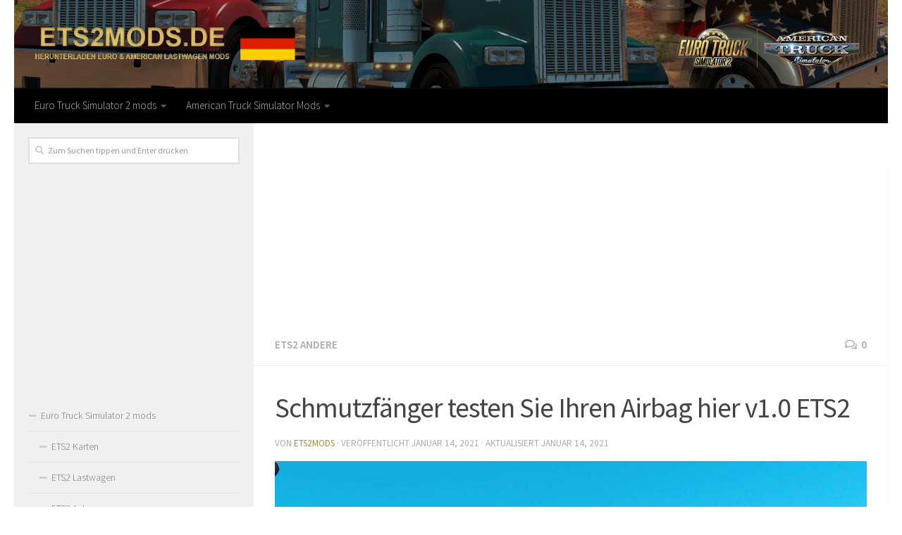

--- FILE ---
content_type: text/html; charset=UTF-8
request_url: https://ets2mods.de/schmutzfaenger-testen-sie-ihren-airbag-hier-v1-0-ets2/
body_size: 15296
content:
<!DOCTYPE html>
<html class="no-js" lang="de-DE">
<head>
  <meta charset="UTF-8">
  <meta name="viewport" content="width=device-width, initial-scale=1.0">
  <link rel="profile" href="https://gmpg.org/xfn/11">
  <link rel="pingback" href="https://ets2mods.de/xmlrpc.php">

  <meta name='robots' content='index, follow, max-image-preview:large, max-snippet:-1, max-video-preview:-1' />
<script>document.documentElement.className = document.documentElement.className.replace("no-js","js");</script>

	<!-- This site is optimized with the Yoast SEO plugin v19.3 - https://yoast.com/wordpress/plugins/seo/ -->
	<title>Schmutzfänger testen Sie Ihren Airbag hier v1.0 ETS2 - ETS2 / ATS Mod</title><link rel="preload" data-rocket-preload as="style" href="https://fonts.googleapis.com/css?family=Source%20Sans%20Pro%3A400%2C300italic%2C300%2C400italic%2C600&#038;subset=latin%2Clatin-ext&#038;display=swap" /><link rel="stylesheet" href="https://fonts.googleapis.com/css?family=Source%20Sans%20Pro%3A400%2C300italic%2C300%2C400italic%2C600&#038;subset=latin%2Clatin-ext&#038;display=swap" media="print" onload="this.media='all'" /><noscript><link rel="stylesheet" href="https://fonts.googleapis.com/css?family=Source%20Sans%20Pro%3A400%2C300italic%2C300%2C400italic%2C600&#038;subset=latin%2Clatin-ext&#038;display=swap" /></noscript>
	<link rel="canonical" href="https://ets2mods.de/schmutzfaenger-testen-sie-ihren-airbag-hier-v1-0-ets2/" />
	<meta property="og:locale" content="de_DE" />
	<meta property="og:type" content="article" />
	<meta property="og:title" content="Schmutzfänger testen Sie Ihren Airbag hier v1.0 ETS2 - ETS2 / ATS Mod" />
	<meta property="og:description" content="&#046;&#046;&#046;" />
	<meta property="og:url" content="https://ets2mods.de/schmutzfaenger-testen-sie-ihren-airbag-hier-v1-0-ets2/" />
	<meta property="og:site_name" content="ETS 2 Mods | Euro Truck Simulator 2 mods" />
	<meta property="article:published_time" content="2021-01-14T11:42:00+00:00" />
	<meta property="article:modified_time" content="2021-01-14T08:52:49+00:00" />
	<meta property="og:image" content="https://ets2mods.de/wp-content/uploads/2021/01/schmutzfaenger-testen-sie-ihren-airbag-hier-v1-0-ets2.jpg" />
	<meta property="og:image:width" content="847" />
	<meta property="og:image:height" content="651" />
	<meta property="og:image:type" content="image/jpeg" />
	<meta name="author" content="ets2mods" />
	<meta name="twitter:card" content="summary_large_image" />
	<meta name="twitter:label1" content="Verfasst von" />
	<meta name="twitter:data1" content="ets2mods" />
	<script type="application/ld+json" class="yoast-schema-graph">{"@context":"https://schema.org","@graph":[{"@type":"WebSite","@id":"https://ets2mods.de/#website","url":"https://ets2mods.de/","name":"ETS 2 Mods | Euro Truck Simulator 2 mods","description":"","potentialAction":[{"@type":"SearchAction","target":{"@type":"EntryPoint","urlTemplate":"https://ets2mods.de/?s={search_term_string}"},"query-input":"required name=search_term_string"}],"inLanguage":"de-DE"},{"@type":"ImageObject","inLanguage":"de-DE","@id":"https://ets2mods.de/schmutzfaenger-testen-sie-ihren-airbag-hier-v1-0-ets2/#primaryimage","url":"https://ets2mods.de/wp-content/uploads/2021/01/schmutzfaenger-testen-sie-ihren-airbag-hier-v1-0-ets2.jpg","contentUrl":"https://ets2mods.de/wp-content/uploads/2021/01/schmutzfaenger-testen-sie-ihren-airbag-hier-v1-0-ets2.jpg","width":847,"height":651},{"@type":"WebPage","@id":"https://ets2mods.de/schmutzfaenger-testen-sie-ihren-airbag-hier-v1-0-ets2/","url":"https://ets2mods.de/schmutzfaenger-testen-sie-ihren-airbag-hier-v1-0-ets2/","name":"Schmutzfänger testen Sie Ihren Airbag hier v1.0 ETS2 - ETS2 / ATS Mod","isPartOf":{"@id":"https://ets2mods.de/#website"},"primaryImageOfPage":{"@id":"https://ets2mods.de/schmutzfaenger-testen-sie-ihren-airbag-hier-v1-0-ets2/#primaryimage"},"datePublished":"2021-01-14T11:42:00+00:00","dateModified":"2021-01-14T08:52:49+00:00","author":{"@id":"https://ets2mods.de/#/schema/person/651e9beb512ae3cb5da8a337b5c75cef"},"breadcrumb":{"@id":"https://ets2mods.de/schmutzfaenger-testen-sie-ihren-airbag-hier-v1-0-ets2/#breadcrumb"},"inLanguage":"de-DE","potentialAction":[{"@type":"ReadAction","target":["https://ets2mods.de/schmutzfaenger-testen-sie-ihren-airbag-hier-v1-0-ets2/"]}]},{"@type":"BreadcrumbList","@id":"https://ets2mods.de/schmutzfaenger-testen-sie-ihren-airbag-hier-v1-0-ets2/#breadcrumb","itemListElement":[{"@type":"ListItem","position":1,"name":"Home","item":"https://ets2mods.de/"},{"@type":"ListItem","position":2,"name":"Schmutzfänger testen Sie Ihren Airbag hier v1.0 ETS2"}]},{"@type":"Person","@id":"https://ets2mods.de/#/schema/person/651e9beb512ae3cb5da8a337b5c75cef","name":"ets2mods","image":{"@type":"ImageObject","inLanguage":"de-DE","@id":"https://ets2mods.de/#/schema/person/image/","url":"https://secure.gravatar.com/avatar/e275d042178b05527485e1d4b9eb1d88?s=96&d=mm&r=g","contentUrl":"https://secure.gravatar.com/avatar/e275d042178b05527485e1d4b9eb1d88?s=96&d=mm&r=g","caption":"ets2mods"},"sameAs":["http://ets2mods.de"],"url":"https://ets2mods.de/author/ets2mods/"}]}</script>
	<!-- / Yoast SEO plugin. -->


<link href='https://fonts.gstatic.com' crossorigin rel='preconnect' />
<link rel="alternate" type="application/rss+xml" title="ETS 2 Mods | Euro Truck Simulator 2 mods &raquo; Feed" href="https://ets2mods.de/feed/" />
<link rel="alternate" type="application/rss+xml" title="ETS 2 Mods | Euro Truck Simulator 2 mods &raquo; Kommentar-Feed" href="https://ets2mods.de/comments/feed/" />
<link rel="alternate" type="application/rss+xml" title="ETS 2 Mods | Euro Truck Simulator 2 mods &raquo; Schmutzfänger testen Sie Ihren Airbag hier v1.0 ETS2 Kommentar-Feed" href="https://ets2mods.de/schmutzfaenger-testen-sie-ihren-airbag-hier-v1-0-ets2/feed/" />
<style type="text/css">
img.wp-smiley,
img.emoji {
	display: inline !important;
	border: none !important;
	box-shadow: none !important;
	height: 1em !important;
	width: 1em !important;
	margin: 0 0.07em !important;
	vertical-align: -0.1em !important;
	background: none !important;
	padding: 0 !important;
}
</style>
	<link rel='stylesheet' id='wp-block-library-css' href='https://ets2mods.de/wp-includes/css/dist/block-library/style.min.css?ver=6.1' type='text/css' media='all' />
<link rel='stylesheet' id='classic-theme-styles-css' href='https://ets2mods.de/wp-includes/css/classic-themes.min.css?ver=1' type='text/css' media='all' />
<style id='global-styles-inline-css' type='text/css'>
body{--wp--preset--color--black: #000000;--wp--preset--color--cyan-bluish-gray: #abb8c3;--wp--preset--color--white: #ffffff;--wp--preset--color--pale-pink: #f78da7;--wp--preset--color--vivid-red: #cf2e2e;--wp--preset--color--luminous-vivid-orange: #ff6900;--wp--preset--color--luminous-vivid-amber: #fcb900;--wp--preset--color--light-green-cyan: #7bdcb5;--wp--preset--color--vivid-green-cyan: #00d084;--wp--preset--color--pale-cyan-blue: #8ed1fc;--wp--preset--color--vivid-cyan-blue: #0693e3;--wp--preset--color--vivid-purple: #9b51e0;--wp--preset--gradient--vivid-cyan-blue-to-vivid-purple: linear-gradient(135deg,rgba(6,147,227,1) 0%,rgb(155,81,224) 100%);--wp--preset--gradient--light-green-cyan-to-vivid-green-cyan: linear-gradient(135deg,rgb(122,220,180) 0%,rgb(0,208,130) 100%);--wp--preset--gradient--luminous-vivid-amber-to-luminous-vivid-orange: linear-gradient(135deg,rgba(252,185,0,1) 0%,rgba(255,105,0,1) 100%);--wp--preset--gradient--luminous-vivid-orange-to-vivid-red: linear-gradient(135deg,rgba(255,105,0,1) 0%,rgb(207,46,46) 100%);--wp--preset--gradient--very-light-gray-to-cyan-bluish-gray: linear-gradient(135deg,rgb(238,238,238) 0%,rgb(169,184,195) 100%);--wp--preset--gradient--cool-to-warm-spectrum: linear-gradient(135deg,rgb(74,234,220) 0%,rgb(151,120,209) 20%,rgb(207,42,186) 40%,rgb(238,44,130) 60%,rgb(251,105,98) 80%,rgb(254,248,76) 100%);--wp--preset--gradient--blush-light-purple: linear-gradient(135deg,rgb(255,206,236) 0%,rgb(152,150,240) 100%);--wp--preset--gradient--blush-bordeaux: linear-gradient(135deg,rgb(254,205,165) 0%,rgb(254,45,45) 50%,rgb(107,0,62) 100%);--wp--preset--gradient--luminous-dusk: linear-gradient(135deg,rgb(255,203,112) 0%,rgb(199,81,192) 50%,rgb(65,88,208) 100%);--wp--preset--gradient--pale-ocean: linear-gradient(135deg,rgb(255,245,203) 0%,rgb(182,227,212) 50%,rgb(51,167,181) 100%);--wp--preset--gradient--electric-grass: linear-gradient(135deg,rgb(202,248,128) 0%,rgb(113,206,126) 100%);--wp--preset--gradient--midnight: linear-gradient(135deg,rgb(2,3,129) 0%,rgb(40,116,252) 100%);--wp--preset--duotone--dark-grayscale: url('#wp-duotone-dark-grayscale');--wp--preset--duotone--grayscale: url('#wp-duotone-grayscale');--wp--preset--duotone--purple-yellow: url('#wp-duotone-purple-yellow');--wp--preset--duotone--blue-red: url('#wp-duotone-blue-red');--wp--preset--duotone--midnight: url('#wp-duotone-midnight');--wp--preset--duotone--magenta-yellow: url('#wp-duotone-magenta-yellow');--wp--preset--duotone--purple-green: url('#wp-duotone-purple-green');--wp--preset--duotone--blue-orange: url('#wp-duotone-blue-orange');--wp--preset--font-size--small: 13px;--wp--preset--font-size--medium: 20px;--wp--preset--font-size--large: 36px;--wp--preset--font-size--x-large: 42px;--wp--preset--spacing--20: 0.44rem;--wp--preset--spacing--30: 0.67rem;--wp--preset--spacing--40: 1rem;--wp--preset--spacing--50: 1.5rem;--wp--preset--spacing--60: 2.25rem;--wp--preset--spacing--70: 3.38rem;--wp--preset--spacing--80: 5.06rem;}:where(.is-layout-flex){gap: 0.5em;}body .is-layout-flow > .alignleft{float: left;margin-inline-start: 0;margin-inline-end: 2em;}body .is-layout-flow > .alignright{float: right;margin-inline-start: 2em;margin-inline-end: 0;}body .is-layout-flow > .aligncenter{margin-left: auto !important;margin-right: auto !important;}body .is-layout-constrained > .alignleft{float: left;margin-inline-start: 0;margin-inline-end: 2em;}body .is-layout-constrained > .alignright{float: right;margin-inline-start: 2em;margin-inline-end: 0;}body .is-layout-constrained > .aligncenter{margin-left: auto !important;margin-right: auto !important;}body .is-layout-constrained > :where(:not(.alignleft):not(.alignright):not(.alignfull)){max-width: var(--wp--style--global--content-size);margin-left: auto !important;margin-right: auto !important;}body .is-layout-constrained > .alignwide{max-width: var(--wp--style--global--wide-size);}body .is-layout-flex{display: flex;}body .is-layout-flex{flex-wrap: wrap;align-items: center;}body .is-layout-flex > *{margin: 0;}:where(.wp-block-columns.is-layout-flex){gap: 2em;}.has-black-color{color: var(--wp--preset--color--black) !important;}.has-cyan-bluish-gray-color{color: var(--wp--preset--color--cyan-bluish-gray) !important;}.has-white-color{color: var(--wp--preset--color--white) !important;}.has-pale-pink-color{color: var(--wp--preset--color--pale-pink) !important;}.has-vivid-red-color{color: var(--wp--preset--color--vivid-red) !important;}.has-luminous-vivid-orange-color{color: var(--wp--preset--color--luminous-vivid-orange) !important;}.has-luminous-vivid-amber-color{color: var(--wp--preset--color--luminous-vivid-amber) !important;}.has-light-green-cyan-color{color: var(--wp--preset--color--light-green-cyan) !important;}.has-vivid-green-cyan-color{color: var(--wp--preset--color--vivid-green-cyan) !important;}.has-pale-cyan-blue-color{color: var(--wp--preset--color--pale-cyan-blue) !important;}.has-vivid-cyan-blue-color{color: var(--wp--preset--color--vivid-cyan-blue) !important;}.has-vivid-purple-color{color: var(--wp--preset--color--vivid-purple) !important;}.has-black-background-color{background-color: var(--wp--preset--color--black) !important;}.has-cyan-bluish-gray-background-color{background-color: var(--wp--preset--color--cyan-bluish-gray) !important;}.has-white-background-color{background-color: var(--wp--preset--color--white) !important;}.has-pale-pink-background-color{background-color: var(--wp--preset--color--pale-pink) !important;}.has-vivid-red-background-color{background-color: var(--wp--preset--color--vivid-red) !important;}.has-luminous-vivid-orange-background-color{background-color: var(--wp--preset--color--luminous-vivid-orange) !important;}.has-luminous-vivid-amber-background-color{background-color: var(--wp--preset--color--luminous-vivid-amber) !important;}.has-light-green-cyan-background-color{background-color: var(--wp--preset--color--light-green-cyan) !important;}.has-vivid-green-cyan-background-color{background-color: var(--wp--preset--color--vivid-green-cyan) !important;}.has-pale-cyan-blue-background-color{background-color: var(--wp--preset--color--pale-cyan-blue) !important;}.has-vivid-cyan-blue-background-color{background-color: var(--wp--preset--color--vivid-cyan-blue) !important;}.has-vivid-purple-background-color{background-color: var(--wp--preset--color--vivid-purple) !important;}.has-black-border-color{border-color: var(--wp--preset--color--black) !important;}.has-cyan-bluish-gray-border-color{border-color: var(--wp--preset--color--cyan-bluish-gray) !important;}.has-white-border-color{border-color: var(--wp--preset--color--white) !important;}.has-pale-pink-border-color{border-color: var(--wp--preset--color--pale-pink) !important;}.has-vivid-red-border-color{border-color: var(--wp--preset--color--vivid-red) !important;}.has-luminous-vivid-orange-border-color{border-color: var(--wp--preset--color--luminous-vivid-orange) !important;}.has-luminous-vivid-amber-border-color{border-color: var(--wp--preset--color--luminous-vivid-amber) !important;}.has-light-green-cyan-border-color{border-color: var(--wp--preset--color--light-green-cyan) !important;}.has-vivid-green-cyan-border-color{border-color: var(--wp--preset--color--vivid-green-cyan) !important;}.has-pale-cyan-blue-border-color{border-color: var(--wp--preset--color--pale-cyan-blue) !important;}.has-vivid-cyan-blue-border-color{border-color: var(--wp--preset--color--vivid-cyan-blue) !important;}.has-vivid-purple-border-color{border-color: var(--wp--preset--color--vivid-purple) !important;}.has-vivid-cyan-blue-to-vivid-purple-gradient-background{background: var(--wp--preset--gradient--vivid-cyan-blue-to-vivid-purple) !important;}.has-light-green-cyan-to-vivid-green-cyan-gradient-background{background: var(--wp--preset--gradient--light-green-cyan-to-vivid-green-cyan) !important;}.has-luminous-vivid-amber-to-luminous-vivid-orange-gradient-background{background: var(--wp--preset--gradient--luminous-vivid-amber-to-luminous-vivid-orange) !important;}.has-luminous-vivid-orange-to-vivid-red-gradient-background{background: var(--wp--preset--gradient--luminous-vivid-orange-to-vivid-red) !important;}.has-very-light-gray-to-cyan-bluish-gray-gradient-background{background: var(--wp--preset--gradient--very-light-gray-to-cyan-bluish-gray) !important;}.has-cool-to-warm-spectrum-gradient-background{background: var(--wp--preset--gradient--cool-to-warm-spectrum) !important;}.has-blush-light-purple-gradient-background{background: var(--wp--preset--gradient--blush-light-purple) !important;}.has-blush-bordeaux-gradient-background{background: var(--wp--preset--gradient--blush-bordeaux) !important;}.has-luminous-dusk-gradient-background{background: var(--wp--preset--gradient--luminous-dusk) !important;}.has-pale-ocean-gradient-background{background: var(--wp--preset--gradient--pale-ocean) !important;}.has-electric-grass-gradient-background{background: var(--wp--preset--gradient--electric-grass) !important;}.has-midnight-gradient-background{background: var(--wp--preset--gradient--midnight) !important;}.has-small-font-size{font-size: var(--wp--preset--font-size--small) !important;}.has-medium-font-size{font-size: var(--wp--preset--font-size--medium) !important;}.has-large-font-size{font-size: var(--wp--preset--font-size--large) !important;}.has-x-large-font-size{font-size: var(--wp--preset--font-size--x-large) !important;}
.wp-block-navigation a:where(:not(.wp-element-button)){color: inherit;}
:where(.wp-block-columns.is-layout-flex){gap: 2em;}
.wp-block-pullquote{font-size: 1.5em;line-height: 1.6;}
</style>
<link rel='stylesheet' id='responsive-lightbox-tosrus-css' href='https://ets2mods.de/wp-content/plugins/responsive-lightbox/assets/tosrus/jquery.tosrus.min.css?ver=2.4.8' type='text/css' media='all' />
<link rel='stylesheet' id='hueman-main-style-css' href='https://ets2mods.de/wp-content/themes/hueman/assets/front/css/main.min.css?ver=3.3.27' type='text/css' media='all' />
<style id='hueman-main-style-inline-css' type='text/css'>
body { font-family:'Source Sans Pro', Arial, sans-serif;font-size:0.94rem }@media only screen and (min-width: 720px) {
        .nav > li { font-size:0.94rem; }
      }.container-inner { max-width: 1400px; }.sidebar .widget { padding-left: 20px; padding-right: 20px; padding-top: 20px; }::selection { background-color: #a58c38; }
::-moz-selection { background-color: #a58c38; }a,.themeform label .required,#flexslider-featured .flex-direction-nav .flex-next:hover,#flexslider-featured .flex-direction-nav .flex-prev:hover,.post-hover:hover .post-title a,.post-title a:hover,.sidebar.s1 .post-nav li a:hover i,.content .post-nav li a:hover i,.post-related a:hover,.sidebar.s1 .widget_rss ul li a,#footer .widget_rss ul li a,.sidebar.s1 .widget_calendar a,#footer .widget_calendar a,.sidebar.s1 .alx-tab .tab-item-category a,.sidebar.s1 .alx-posts .post-item-category a,.sidebar.s1 .alx-tab li:hover .tab-item-title a,.sidebar.s1 .alx-tab li:hover .tab-item-comment a,.sidebar.s1 .alx-posts li:hover .post-item-title a,#footer .alx-tab .tab-item-category a,#footer .alx-posts .post-item-category a,#footer .alx-tab li:hover .tab-item-title a,#footer .alx-tab li:hover .tab-item-comment a,#footer .alx-posts li:hover .post-item-title a,.comment-tabs li.active a,.comment-awaiting-moderation,.child-menu a:hover,.child-menu .current_page_item > a,.wp-pagenavi a{ color: #a58c38; }.themeform input[type="submit"],.themeform button[type="submit"],.sidebar.s1 .sidebar-top,.sidebar.s1 .sidebar-toggle,#flexslider-featured .flex-control-nav li a.flex-active,.post-tags a:hover,.sidebar.s1 .widget_calendar caption,#footer .widget_calendar caption,.author-bio .bio-avatar:after,.commentlist li.bypostauthor > .comment-body:after,.commentlist li.comment-author-admin > .comment-body:after{ background-color: #a58c38; }.post-format .format-container { border-color: #a58c38; }.sidebar.s1 .alx-tabs-nav li.active a,#footer .alx-tabs-nav li.active a,.comment-tabs li.active a,.wp-pagenavi a:hover,.wp-pagenavi a:active,.wp-pagenavi span.current{ border-bottom-color: #a58c38!important; }.sidebar.s2 .post-nav li a:hover i,
.sidebar.s2 .widget_rss ul li a,
.sidebar.s2 .widget_calendar a,
.sidebar.s2 .alx-tab .tab-item-category a,
.sidebar.s2 .alx-posts .post-item-category a,
.sidebar.s2 .alx-tab li:hover .tab-item-title a,
.sidebar.s2 .alx-tab li:hover .tab-item-comment a,
.sidebar.s2 .alx-posts li:hover .post-item-title a { color: #a58c38; }
.sidebar.s2 .sidebar-top,.sidebar.s2 .sidebar-toggle,.post-comments,.jp-play-bar,.jp-volume-bar-value,.sidebar.s2 .widget_calendar caption{ background-color: #a58c38; }.sidebar.s2 .alx-tabs-nav li.active a { border-bottom-color: #a58c38; }
.post-comments span:before { border-right-color: #a58c38; }
      .search-expand,
              #nav-topbar.nav-container { background-color: #a58c38}@media only screen and (min-width: 720px) {
                #nav-topbar .nav ul { background-color: #a58c38; }
              }.is-scrolled #header .nav-container.desktop-sticky,
              .is-scrolled #header .search-expand { background-color: #a58c38; background-color: rgba(165,140,56,0.90) }.is-scrolled .topbar-transparent #nav-topbar.desktop-sticky .nav ul { background-color: #a58c38; background-color: rgba(165,140,56,0.95) }#header { background-color: #ffffff; }
@media only screen and (min-width: 720px) {
  #nav-header .nav ul { background-color: #ffffff; }
}
        #header #nav-mobile { background-color: #a58c38; }.is-scrolled #header #nav-mobile { background-color: #a58c38; background-color: rgba(165,140,56,0.90) }#nav-header.nav-container, #main-header-search .search-expand { background-color: #000000; }
@media only screen and (min-width: 720px) {
  #nav-header .nav ul { background-color: #000000; }
}
        body { background-color: #ffffff; }
</style>
<link rel='stylesheet' id='hueman-font-awesome-css' href='https://ets2mods.de/wp-content/themes/hueman/assets/front/css/font-awesome.min.css?ver=3.3.27' type='text/css' media='all' />
<script type='text/javascript' src='https://ets2mods.de/wp-includes/js/jquery/jquery.min.js?ver=3.6.1' id='jquery-core-js'></script>
<script type='text/javascript' src='https://ets2mods.de/wp-includes/js/jquery/jquery-migrate.min.js?ver=3.3.2' id='jquery-migrate-js'></script>
<script type='text/javascript' src='https://ets2mods.de/wp-content/plugins/responsive-lightbox/assets/infinitescroll/infinite-scroll.pkgd.min.js?ver=6.1' id='responsive-lightbox-infinite-scroll-js'></script>
<link rel="https://api.w.org/" href="https://ets2mods.de/wp-json/" /><link rel="alternate" type="application/json" href="https://ets2mods.de/wp-json/wp/v2/posts/1589" /><link rel="EditURI" type="application/rsd+xml" title="RSD" href="https://ets2mods.de/xmlrpc.php?rsd" />
<link rel="wlwmanifest" type="application/wlwmanifest+xml" href="https://ets2mods.de/wp-includes/wlwmanifest.xml" />
<meta name="generator" content="WordPress 6.1" />
<link rel='shortlink' href='https://ets2mods.de/?p=1589' />
<link rel="alternate" type="application/json+oembed" href="https://ets2mods.de/wp-json/oembed/1.0/embed?url=https%3A%2F%2Fets2mods.de%2Fschmutzfaenger-testen-sie-ihren-airbag-hier-v1-0-ets2%2F" />
<link rel="alternate" type="text/xml+oembed" href="https://ets2mods.de/wp-json/oembed/1.0/embed?url=https%3A%2F%2Fets2mods.de%2Fschmutzfaenger-testen-sie-ihren-airbag-hier-v1-0-ets2%2F&#038;format=xml" />
<!--[if lt IE 9]>
<script src="https://ets2mods.de/wp-content/themes/hueman/assets/front/js/ie/html5shiv-printshiv.min.js"></script>
<script src="https://ets2mods.de/wp-content/themes/hueman/assets/front/js/ie/selectivizr.js"></script>
<![endif]-->
<link rel="icon" href="https://ets2mods.de/wp-content/uploads/2020/12/cropped-favicon-150x150.png" sizes="32x32" />
<link rel="icon" href="https://ets2mods.de/wp-content/uploads/2020/12/cropped-favicon-300x300.png" sizes="192x192" />
<link rel="apple-touch-icon" href="https://ets2mods.de/wp-content/uploads/2020/12/cropped-favicon-300x300.png" />
<meta name="msapplication-TileImage" content="https://ets2mods.de/wp-content/uploads/2020/12/cropped-favicon-300x300.png" />
<!-- Global site tag (gtag.js) - Google Analytics -->
<script async src="https://www.googletagmanager.com/gtag/js?id=UA-186328681-1"></script>
<script>
  window.dataLayer = window.dataLayer || [];
  function gtag(){dataLayer.push(arguments);}
  gtag('js', new Date());

  gtag('config', 'UA-186328681-1');
</script>
	
	<script async src="https://pagead2.googlesyndication.com/pagead/js/adsbygoogle.js?client=ca-pub-4823433541855873"
     crossorigin="anonymous"></script>
	
</head>
<body class="post-template-default single single-post postid-1589 single-format-standard col-2cr full-width header-mobile-sticky chrome">

<div data-rocket-location-hash="99bb46786fd5bd31bcd7bdc067ad247a" id="wrapper">

  
  
<script type="text/javascript">var _Hasync= _Hasync|| [];_Hasync.push(['Histats.start', '1,4380872,4,0,0,0,00010000']);_Hasync.push(['Histats.fasi', '1']);_Hasync.push(['Histats.track_hits', '']);(function() {var hs = document.createElement('script'); hs.type = 'text/javascript'; hs.async = true;hs.src = ('//s10.histats.com/js15_as.js');(document.getElementsByTagName('head')[0] || document.getElementsByTagName('body')[0]).appendChild(hs);})();</script><noscript><a href="/" target="_blank"><img  src="//sstatic1.histats.com/0.gif?4380872&101" alt="" border="0"></a></noscript>

<header data-rocket-location-hash="fdd05bd650aaebed78e1e761a7b19528" id="header" class="top-menu-mobile-on one-mobile-menu top_menu header-ads-desktop  topbar-transparent has-header-img">
        <nav class="nav-container group mobile-menu mobile-sticky no-menu-assigned" id="nav-mobile" data-menu-id="header-1">
  <div class="mobile-title-logo-in-header">                  <p class="site-title"><a class="custom-logo-link" href="https://ets2mods.de/" rel="home" title="ETS 2 Mods | Euro Truck Simulator 2 mods | Startseite">ETS 2 Mods | Euro Truck Simulator 2 mods</a></p>
                </div>
        
                    <div class="nav-toggle"><i class="fas fa-bars"></i></div>
            
      <div class="nav-text"></div>
      <div class="nav-wrap container">
                  <ul class="nav container-inner group mobile-search">
                            <li>
                  <form method="get" class="searchform themeform" action="https://ets2mods.de/">
	<div>
		<input type="text" class="search" name="s" onblur="if(this.value=='')this.value='Zum Suchen tippen und Enter drücken';" onfocus="if(this.value=='Zum Suchen tippen und Enter drücken')this.value='';" value="Zum Suchen tippen und Enter drücken" />
	</div>
</form>                </li>
                      </ul>
                <ul id="menu-top" class="nav container-inner group"><li id="menu-item-59" class="menu-item menu-item-type-taxonomy menu-item-object-category current-post-ancestor menu-item-has-children menu-item-59"><a href="https://ets2mods.de/category/euro-truck-simulator-2-mods/">Euro Truck Simulator 2 mods</a>
<ul class="sub-menu">
	<li id="menu-item-66" class="menu-item menu-item-type-taxonomy menu-item-object-category menu-item-66"><a href="https://ets2mods.de/category/euro-truck-simulator-2-mods/ets2-karten/">ETS2 Karten</a></li>
	<li id="menu-item-67" class="menu-item menu-item-type-taxonomy menu-item-object-category menu-item-67"><a href="https://ets2mods.de/category/euro-truck-simulator-2-mods/ets2-lastwagen/">ETS2 Lastwagen</a></li>
	<li id="menu-item-61" class="menu-item menu-item-type-taxonomy menu-item-object-category menu-item-61"><a href="https://ets2mods.de/category/euro-truck-simulator-2-mods/ets2-anhanger/">ETS2 Anhänger</a></li>
	<li id="menu-item-62" class="menu-item menu-item-type-taxonomy menu-item-object-category menu-item-62"><a href="https://ets2mods.de/category/euro-truck-simulator-2-mods/ets2-autos/">ETS2 Autos</a></li>
	<li id="menu-item-63" class="menu-item menu-item-type-taxonomy menu-item-object-category menu-item-63"><a href="https://ets2mods.de/category/euro-truck-simulator-2-mods/ets2-bus/">ETS2 Bus</a></li>
	<li id="menu-item-65" class="menu-item menu-item-type-taxonomy menu-item-object-category menu-item-65"><a href="https://ets2mods.de/category/euro-truck-simulator-2-mods/ets2-innere/">ETS2 Innere</a></li>
	<li id="menu-item-68" class="menu-item menu-item-type-taxonomy menu-item-object-category menu-item-68"><a href="https://ets2mods.de/category/euro-truck-simulator-2-mods/ets2-skins/">ETS2 Skins</a></li>
	<li id="menu-item-69" class="menu-item menu-item-type-taxonomy menu-item-object-category menu-item-69"><a href="https://ets2mods.de/category/euro-truck-simulator-2-mods/ets2-teile/">ETS2 Teile</a></li>
	<li id="menu-item-64" class="menu-item menu-item-type-taxonomy menu-item-object-category menu-item-64"><a href="https://ets2mods.de/category/euro-truck-simulator-2-mods/ets2-gerausche/">ETS2 Geräusche</a></li>
	<li id="menu-item-60" class="menu-item menu-item-type-taxonomy menu-item-object-category current-post-ancestor current-menu-parent current-post-parent menu-item-60"><a href="https://ets2mods.de/category/euro-truck-simulator-2-mods/ets2-andere/">ETS2 Andere</a></li>
</ul>
</li>
<li id="menu-item-46" class="menu-item menu-item-type-taxonomy menu-item-object-category menu-item-has-children menu-item-46"><a href="https://ets2mods.de/category/american-truck-simulator-mods/">American Truck Simulator Mods</a>
<ul class="sub-menu">
	<li id="menu-item-54" class="menu-item menu-item-type-taxonomy menu-item-object-category menu-item-54"><a href="https://ets2mods.de/category/american-truck-simulator-mods/ats-karten/">ATS Karten</a></li>
	<li id="menu-item-55" class="menu-item menu-item-type-taxonomy menu-item-object-category menu-item-55"><a href="https://ets2mods.de/category/american-truck-simulator-mods/ats-lastwagen/">ATS Lastwagen</a></li>
	<li id="menu-item-49" class="menu-item menu-item-type-taxonomy menu-item-object-category menu-item-49"><a href="https://ets2mods.de/category/american-truck-simulator-mods/ats-anhanger/">ATS Anhänger</a></li>
	<li id="menu-item-50" class="menu-item menu-item-type-taxonomy menu-item-object-category menu-item-50"><a href="https://ets2mods.de/category/american-truck-simulator-mods/ats-autos/">ATS Autos</a></li>
	<li id="menu-item-51" class="menu-item menu-item-type-taxonomy menu-item-object-category menu-item-51"><a href="https://ets2mods.de/category/american-truck-simulator-mods/ats-bus/">ATS Bus</a></li>
	<li id="menu-item-47" class="menu-item menu-item-type-taxonomy menu-item-object-category menu-item-47"><a href="https://ets2mods.de/category/american-truck-simulator-mods/ats-alle-verkehrsmods/">ATS Alle Verkehrsmods</a></li>
	<li id="menu-item-52" class="menu-item menu-item-type-taxonomy menu-item-object-category menu-item-52"><a href="https://ets2mods.de/category/american-truck-simulator-mods/ats-gerausche/">ATS Geräusche</a></li>
	<li id="menu-item-53" class="menu-item menu-item-type-taxonomy menu-item-object-category menu-item-53"><a href="https://ets2mods.de/category/american-truck-simulator-mods/ats-innere/">ATS Innere</a></li>
	<li id="menu-item-56" class="menu-item menu-item-type-taxonomy menu-item-object-category menu-item-56"><a href="https://ets2mods.de/category/american-truck-simulator-mods/ats-pakete/">ATS Pakete</a></li>
	<li id="menu-item-57" class="menu-item menu-item-type-taxonomy menu-item-object-category menu-item-57"><a href="https://ets2mods.de/category/american-truck-simulator-mods/ats-skins/">ATS Skins</a></li>
	<li id="menu-item-58" class="menu-item menu-item-type-taxonomy menu-item-object-category menu-item-58"><a href="https://ets2mods.de/category/american-truck-simulator-mods/ats-teile/">ATS Teile</a></li>
	<li id="menu-item-48" class="menu-item menu-item-type-taxonomy menu-item-object-category menu-item-48"><a href="https://ets2mods.de/category/american-truck-simulator-mods/ats-andere/">ATS Andere</a></li>
</ul>
</li>
</ul>      </div>
</nav><!--/#nav-topbar-->  
  
  <div data-rocket-location-hash="868a85a6ebe54607a54efd56180576eb" class="container group">
        <div data-rocket-location-hash="3330b3485214008c473c1732b5d5ac41" class="container-inner">

                <div id="header-image-wrap">
              <div class="group pad central-header-zone">
                                                  </div>

              <a href="https://ets2mods.de/" rel="home"><img class="site-image" src="https://ets2mods.de/wp-content/uploads/2020/12/euro-truck-simulator-2-mods-copy.jpg" alt="ETS 2 Mods | Euro Truck Simulator 2 mods"></a>          </div>
      
                <nav class="nav-container group desktop-menu " id="nav-header" data-menu-id="header-2">
    <div class="nav-text"><!-- put your mobile menu text here --></div>

  <div class="nav-wrap container">
        <ul id="menu-top-1" class="nav container-inner group"><li class="menu-item menu-item-type-taxonomy menu-item-object-category current-post-ancestor menu-item-has-children menu-item-59"><a href="https://ets2mods.de/category/euro-truck-simulator-2-mods/">Euro Truck Simulator 2 mods</a>
<ul class="sub-menu">
	<li class="menu-item menu-item-type-taxonomy menu-item-object-category menu-item-66"><a href="https://ets2mods.de/category/euro-truck-simulator-2-mods/ets2-karten/">ETS2 Karten</a></li>
	<li class="menu-item menu-item-type-taxonomy menu-item-object-category menu-item-67"><a href="https://ets2mods.de/category/euro-truck-simulator-2-mods/ets2-lastwagen/">ETS2 Lastwagen</a></li>
	<li class="menu-item menu-item-type-taxonomy menu-item-object-category menu-item-61"><a href="https://ets2mods.de/category/euro-truck-simulator-2-mods/ets2-anhanger/">ETS2 Anhänger</a></li>
	<li class="menu-item menu-item-type-taxonomy menu-item-object-category menu-item-62"><a href="https://ets2mods.de/category/euro-truck-simulator-2-mods/ets2-autos/">ETS2 Autos</a></li>
	<li class="menu-item menu-item-type-taxonomy menu-item-object-category menu-item-63"><a href="https://ets2mods.de/category/euro-truck-simulator-2-mods/ets2-bus/">ETS2 Bus</a></li>
	<li class="menu-item menu-item-type-taxonomy menu-item-object-category menu-item-65"><a href="https://ets2mods.de/category/euro-truck-simulator-2-mods/ets2-innere/">ETS2 Innere</a></li>
	<li class="menu-item menu-item-type-taxonomy menu-item-object-category menu-item-68"><a href="https://ets2mods.de/category/euro-truck-simulator-2-mods/ets2-skins/">ETS2 Skins</a></li>
	<li class="menu-item menu-item-type-taxonomy menu-item-object-category menu-item-69"><a href="https://ets2mods.de/category/euro-truck-simulator-2-mods/ets2-teile/">ETS2 Teile</a></li>
	<li class="menu-item menu-item-type-taxonomy menu-item-object-category menu-item-64"><a href="https://ets2mods.de/category/euro-truck-simulator-2-mods/ets2-gerausche/">ETS2 Geräusche</a></li>
	<li class="menu-item menu-item-type-taxonomy menu-item-object-category current-post-ancestor current-menu-parent current-post-parent menu-item-60"><a href="https://ets2mods.de/category/euro-truck-simulator-2-mods/ets2-andere/">ETS2 Andere</a></li>
</ul>
</li>
<li class="menu-item menu-item-type-taxonomy menu-item-object-category menu-item-has-children menu-item-46"><a href="https://ets2mods.de/category/american-truck-simulator-mods/">American Truck Simulator Mods</a>
<ul class="sub-menu">
	<li class="menu-item menu-item-type-taxonomy menu-item-object-category menu-item-54"><a href="https://ets2mods.de/category/american-truck-simulator-mods/ats-karten/">ATS Karten</a></li>
	<li class="menu-item menu-item-type-taxonomy menu-item-object-category menu-item-55"><a href="https://ets2mods.de/category/american-truck-simulator-mods/ats-lastwagen/">ATS Lastwagen</a></li>
	<li class="menu-item menu-item-type-taxonomy menu-item-object-category menu-item-49"><a href="https://ets2mods.de/category/american-truck-simulator-mods/ats-anhanger/">ATS Anhänger</a></li>
	<li class="menu-item menu-item-type-taxonomy menu-item-object-category menu-item-50"><a href="https://ets2mods.de/category/american-truck-simulator-mods/ats-autos/">ATS Autos</a></li>
	<li class="menu-item menu-item-type-taxonomy menu-item-object-category menu-item-51"><a href="https://ets2mods.de/category/american-truck-simulator-mods/ats-bus/">ATS Bus</a></li>
	<li class="menu-item menu-item-type-taxonomy menu-item-object-category menu-item-47"><a href="https://ets2mods.de/category/american-truck-simulator-mods/ats-alle-verkehrsmods/">ATS Alle Verkehrsmods</a></li>
	<li class="menu-item menu-item-type-taxonomy menu-item-object-category menu-item-52"><a href="https://ets2mods.de/category/american-truck-simulator-mods/ats-gerausche/">ATS Geräusche</a></li>
	<li class="menu-item menu-item-type-taxonomy menu-item-object-category menu-item-53"><a href="https://ets2mods.de/category/american-truck-simulator-mods/ats-innere/">ATS Innere</a></li>
	<li class="menu-item menu-item-type-taxonomy menu-item-object-category menu-item-56"><a href="https://ets2mods.de/category/american-truck-simulator-mods/ats-pakete/">ATS Pakete</a></li>
	<li class="menu-item menu-item-type-taxonomy menu-item-object-category menu-item-57"><a href="https://ets2mods.de/category/american-truck-simulator-mods/ats-skins/">ATS Skins</a></li>
	<li class="menu-item menu-item-type-taxonomy menu-item-object-category menu-item-58"><a href="https://ets2mods.de/category/american-truck-simulator-mods/ats-teile/">ATS Teile</a></li>
	<li class="menu-item menu-item-type-taxonomy menu-item-object-category menu-item-48"><a href="https://ets2mods.de/category/american-truck-simulator-mods/ats-andere/">ATS Andere</a></li>
</ul>
</li>
</ul>  </div>
</nav><!--/#nav-header-->      
    </div><!--/.container-inner-->
      </div><!--/.container-->

</header><!--/#header-->
  
  <div data-rocket-location-hash="bb409f725f280a7c7a738c0f426a0a62" class="container" id="page">
    <div class="container-inner">
            <div class="main">
        <div class="main-inner group">
          
              <section class="content">

	<center>
	<div style="margin-top:5px;">
<script async src="https://pagead2.googlesyndication.com/pagead/js/adsbygoogle.js"></script>
<!-- ETS2 DE resp -->
<ins class="adsbygoogle"
     style="display:block"
     data-ad-client="ca-pub-4823433541855873"
     data-ad-slot="9058097098"
     data-ad-format="auto"
     data-full-width-responsive="true"></ins>
<script>
     (adsbygoogle = window.adsbygoogle || []).push({});
</script>
	</div>	
	</center>
        
              <div class="page-title pad group">
          	    		<ul class="meta-single group">
    			<li class="category"><a href="https://ets2mods.de/category/euro-truck-simulator-2-mods/ets2-andere/" rel="category tag">ETS2 Andere</a></li>
    			    			<li class="comments"><a href="https://ets2mods.de/schmutzfaenger-testen-sie-ihren-airbag-hier-v1-0-ets2/#respond"><i class="far fa-comments"></i>0</a></li>
    			    		</ul>

    	
    </div><!--/.page-title-->
          <div class="pad group">

 
              <article class="post-1589 post type-post status-publish format-standard has-post-thumbnail hentry category-ets2-andere">
    <div class="post-inner group">

      <h1 class="post-title entry-title">Schmutzfänger testen Sie Ihren Airbag hier v1.0 ETS2</h1>
<p class="post-byline">von   <span class="vcard author">
     <span class="fn"><a href="https://ets2mods.de/author/ets2mods/" title="Beiträge von ets2mods" rel="author">ets2mods</a></span>
   </span> &middot;
                            Veröffentlicht <time class="published" datetime="Januar 14, 2021">Januar 14, 2021</time>
              &middot; Aktualisiert <time class="updated" datetime="Januar 14, 2021">Januar 14, 2021</time>
               </p>
      
<!-- Start -->
<center><img width="847" height="651" src="https://ets2mods.de/wp-content/uploads/2021/01/schmutzfaenger-testen-sie-ihren-airbag-hier-v1-0-ets2.jpg" class="attachment-post-thumbnail size-post-thumbnail wp-post-image" alt="" decoding="async" srcset="https://ets2mods.de/wp-content/uploads/2021/01/schmutzfaenger-testen-sie-ihren-airbag-hier-v1-0-ets2.jpg 847w, https://ets2mods.de/wp-content/uploads/2021/01/schmutzfaenger-testen-sie-ihren-airbag-hier-v1-0-ets2-300x231.jpg 300w, https://ets2mods.de/wp-content/uploads/2021/01/schmutzfaenger-testen-sie-ihren-airbag-hier-v1-0-ets2-768x590.jpg 768w" sizes="(max-width: 847px) 100vw, 847px" />  
		</center>
<!-- E -->

      <div class="clear"></div>

      <div class="entry themeform">
        <div class="entry-inner">

<!-- Start -->
<center>			
<a href="https://ets2mods.de/wp-content/uploads/2021/01/schmutzfaenger-testen-sie-ihren-airbag-hier-v1-0-ets2.jpg" data-rel="lightbox"><img width="150" height="150" src="https://ets2mods.de/wp-content/uploads/2021/01/schmutzfaenger-testen-sie-ihren-airbag-hier-v1-0-ets2-150x150.jpg" class="attachment-thumbnail size-thumbnail" alt="" decoding="async" loading="lazy" srcset="https://ets2mods.de/wp-content/uploads/2021/01/schmutzfaenger-testen-sie-ihren-airbag-hier-v1-0-ets2-150x150.jpg 150w, https://ets2mods.de/wp-content/uploads/2021/01/schmutzfaenger-testen-sie-ihren-airbag-hier-v1-0-ets2-160x160.jpg 160w, https://ets2mods.de/wp-content/uploads/2021/01/schmutzfaenger-testen-sie-ihren-airbag-hier-v1-0-ets2-320x320.jpg 320w" sizes="(max-width: 150px) 100vw, 150px" /></a><a href="https://ets2mods.de/wp-content/uploads/2021/01/schmutzfaenger-testen-sie-ihren-airbag-hier-v1-0-ets2-1.jpg" data-rel="lightbox"><img width="150" height="150" src="https://ets2mods.de/wp-content/uploads/2021/01/schmutzfaenger-testen-sie-ihren-airbag-hier-v1-0-ets2-1-150x150.jpg" class="attachment-thumbnail size-thumbnail" alt="" decoding="async" loading="lazy" srcset="https://ets2mods.de/wp-content/uploads/2021/01/schmutzfaenger-testen-sie-ihren-airbag-hier-v1-0-ets2-1-150x150.jpg 150w, https://ets2mods.de/wp-content/uploads/2021/01/schmutzfaenger-testen-sie-ihren-airbag-hier-v1-0-ets2-1-160x160.jpg 160w, https://ets2mods.de/wp-content/uploads/2021/01/schmutzfaenger-testen-sie-ihren-airbag-hier-v1-0-ets2-1-320x320.jpg 320w" sizes="(max-width: 150px) 100vw, 150px" /></a></center>

<center><script async src="https://pagead2.googlesyndication.com/pagead/js/adsbygoogle.js"></script>
<!-- ETS2 DE resp -->
<ins class="adsbygoogle"
     style="display:block"
     data-ad-client="ca-pub-4823433541855873"
     data-ad-slot="9058097098"
     data-ad-format="auto"
     data-full-width-responsive="true"></ins>
<script>
     (adsbygoogle = window.adsbygoogle || []).push({});
</script></center>

<p><strong>Schmutzfänger testen Sie Ihren Airbag hier v1.0 ETS2</strong></p>
<!-- E -->

          <p>Schmutzfänger testen Sie Ihren Airbag hier<br />
Spiel: Euro Truck Simulator 2<br />
Getestet auf Version 1.39.x.</p>

<!-- Start -->

  <!-- E --> 			
			
 <strong>Autor:</strong><br>HBMods<br>  

 <p style='margin-bottom:3px;'>  </p> 
	  
  		
			
 <center></center>	
			
          <nav class="pagination group">
                      </nav><!--/.pagination-->
			
			
        </div>


		  
        
        <div class="clear"></div>
      </div><!--/.entry-->

    </div><!--/.post-inner-->

 
<hr>
 
  </article><!--/.post-->


<strong>Wofür werden diese Mods verwendet:</strong>
<p>Euro Truck Simulator 2 und American Truck Simulator unterstützen Mods, die kostenlose Modifikationsdateien sind und als Addons dienen, um ein Spiel mit neuen Funktionen zu ändern. Wir bieten jeden Tag nur die langlebigen und getesteten ETS2 Mods oder ATS Mods an. Wenn du Spaß mit diesem Mod hast, hinterlasse bitte unten einen Kommentar.</p>
<hr>

<center><script async src="https://pagead2.googlesyndication.com/pagead/js/adsbygoogle.js"></script>
<!-- ETS2 DE resp -->
<ins class="adsbygoogle"
     style="display:block"
     data-ad-client="ca-pub-4823433541855873"
     data-ad-slot="9058097098"
     data-ad-format="auto"
     data-full-width-responsive="true"></ins>
<script>
     (adsbygoogle = window.adsbygoogle || []).push({});
</script><br></center><br><div><center><a class="dmod" rel="nofollow" target="_blank" href="http://modsfile.com/bbp8zepqlu7k/mudflapwegaannog.scs.html"><strong>DOWNLOAD</strong></a></center></div> 
<br>	 
	  

  
<!-- E -->
  

<div class="clear"></div>


<center><script async src="https://pagead2.googlesyndication.com/pagead/js/adsbygoogle.js?client=ca-pub-4823433541855873"
     crossorigin="anonymous"></script>
<ins class="adsbygoogle"
     style="display:block"
     data-ad-format="autorelaxed"
     data-ad-client="ca-pub-4823433541855873"
     data-ad-slot="4643747931"></ins>
<script>
     (adsbygoogle = window.adsbygoogle || []).push({});
</script></center><br>





<h4 class="heading">
<span style="font-size:24px;">Best <strong><span style="color:#fd8c02;">ETS2 Andere </span>mods</strong></span></h4>

<ul class="related-posts group">

		<li class="related post-hover">
		<article class="post-147267 post type-post status-publish format-standard has-post-thumbnail hentry category-ets2-andere">

			<div class="post-thumbnail">
				<a href="https://ets2mods.de/spaetherbst-mildwinter-v5-8-1-53-ets2/" title="Spätherbst/Mildwinter v5.8 (1.53) ETS2">
					<img width="520" height="245" src="https://ets2mods.de/wp-content/uploads/2024/12/spaetherbst-mildwinter-v5-8-1-53-ets2-520x245.jpg" class="attachment-thumb-medium size-thumb-medium wp-post-image" alt="" decoding="async" loading="lazy" srcset="https://ets2mods.de/wp-content/uploads/2024/12/spaetherbst-mildwinter-v5-8-1-53-ets2-520x245.jpg 520w, https://ets2mods.de/wp-content/uploads/2024/12/spaetherbst-mildwinter-v5-8-1-53-ets2-720x340.jpg 720w" sizes="(max-width: 520px) 100vw, 520px" />																			</a>
									<a class="post-comments" href="https://ets2mods.de/spaetherbst-mildwinter-v5-8-1-53-ets2/#respond"><span><i class="far fa-comments"></i>0</span></a>
							</div><!--/.post-thumbnail-->

			<div class="related-inner">

				<h4 class="post-title entry-title">
					<a href="https://ets2mods.de/spaetherbst-mildwinter-v5-8-1-53-ets2/" rel="bookmark" title="Spätherbst/Mildwinter v5.8 (1.53) ETS2">Spätherbst/Mildwinter v5.8 (1.53) ETS2</a>
				</h4><!--/.post-title-->

				<div class="post-meta group">
					<p class="post-date">
  <time class="published updated" datetime="2024-12-08 16:43:00">Dezember 8, 2024</time>
</p>

  <p class="post-byline" style="display:none">&nbsp;von    <span class="vcard author">
      <span class="fn"><a href="https://ets2mods.de/author/ets2mods/" title="Beiträge von ets2mods" rel="author">ets2mods</a></span>
    </span> &middot; Published <span class="published">Dezember 8, 2024</span>
      </p>
				</div><!--/.post-meta-->

			</div><!--/.related-inner-->

		</article>
	</li><!--/.related-->
		<li class="related post-hover">
		<article class="post-164634 post type-post status-publish format-standard has-post-thumbnail hentry category-ets2-andere">

			<div class="post-thumbnail">
				<a href="https://ets2mods.de/kraftstoffdieselpreis-23-05-2025-10-154-155-ets2/" title="KRAFTSTOFFDIESELPREIS 23.05.2025 1,0 1,54 1,55 ETS2">
					<img width="520" height="245" src="https://ets2mods.de/wp-content/uploads/2025/05/kraftstoffdieselpreis-23-05-2025-10-154-155-ets2-2-520x245.jpg" class="attachment-thumb-medium size-thumb-medium wp-post-image" alt="" decoding="async" loading="lazy" srcset="https://ets2mods.de/wp-content/uploads/2025/05/kraftstoffdieselpreis-23-05-2025-10-154-155-ets2-2-520x245.jpg 520w, https://ets2mods.de/wp-content/uploads/2025/05/kraftstoffdieselpreis-23-05-2025-10-154-155-ets2-2-720x340.jpg 720w" sizes="(max-width: 520px) 100vw, 520px" />																			</a>
									<a class="post-comments" href="https://ets2mods.de/kraftstoffdieselpreis-23-05-2025-10-154-155-ets2/#respond"><span><i class="far fa-comments"></i>0</span></a>
							</div><!--/.post-thumbnail-->

			<div class="related-inner">

				<h4 class="post-title entry-title">
					<a href="https://ets2mods.de/kraftstoffdieselpreis-23-05-2025-10-154-155-ets2/" rel="bookmark" title="KRAFTSTOFFDIESELPREIS 23.05.2025 1,0 1,54 1,55 ETS2">KRAFTSTOFFDIESELPREIS 23.05.2025 1,0 1,54 1,55 ETS2</a>
				</h4><!--/.post-title-->

				<div class="post-meta group">
					<p class="post-date">
  <time class="published updated" datetime="2025-05-25 18:14:00">Mai 25, 2025</time>
</p>

  <p class="post-byline" style="display:none">&nbsp;von    <span class="vcard author">
      <span class="fn"><a href="https://ets2mods.de/author/ets2mods/" title="Beiträge von ets2mods" rel="author">ets2mods</a></span>
    </span> &middot; Published <span class="published">Mai 25, 2025</span>
      </p>
				</div><!--/.post-meta-->

			</div><!--/.related-inner-->

		</article>
	</li><!--/.related-->
		<li class="related post-hover">
		<article class="post-100703 post type-post status-publish format-standard has-post-thumbnail hentry category-ets2-andere">

			<div class="post-thumbnail">
				<a href="https://ets2mods.de/real-emergency-ai-pack-basisversion-v1-48-5b-ets2/" title="Real Emergency Ai Pack Basisversion v1.48.5b ETS2">
					<img width="520" height="245" src="https://ets2mods.de/wp-content/uploads/2023/11/real-emergency-ai-pack-basisversion-v1-48-5b-ets2-520x245.jpg" class="attachment-thumb-medium size-thumb-medium wp-post-image" alt="" decoding="async" loading="lazy" srcset="https://ets2mods.de/wp-content/uploads/2023/11/real-emergency-ai-pack-basisversion-v1-48-5b-ets2-520x245.jpg 520w, https://ets2mods.de/wp-content/uploads/2023/11/real-emergency-ai-pack-basisversion-v1-48-5b-ets2-720x340.jpg 720w" sizes="(max-width: 520px) 100vw, 520px" />																			</a>
									<a class="post-comments" href="https://ets2mods.de/real-emergency-ai-pack-basisversion-v1-48-5b-ets2/#respond"><span><i class="far fa-comments"></i>0</span></a>
							</div><!--/.post-thumbnail-->

			<div class="related-inner">

				<h4 class="post-title entry-title">
					<a href="https://ets2mods.de/real-emergency-ai-pack-basisversion-v1-48-5b-ets2/" rel="bookmark" title="Real Emergency Ai Pack Basisversion v1.48.5b ETS2">Real Emergency Ai Pack Basisversion v1.48.5b ETS2</a>
				</h4><!--/.post-title-->

				<div class="post-meta group">
					<p class="post-date">
  <time class="published updated" datetime="2023-11-03 21:01:00">November 3, 2023</time>
</p>

  <p class="post-byline" style="display:none">&nbsp;von    <span class="vcard author">
      <span class="fn"><a href="https://ets2mods.de/author/ets2mods/" title="Beiträge von ets2mods" rel="author">ets2mods</a></span>
    </span> &middot; Published <span class="published">November 3, 2023</span>
      </p>
				</div><!--/.post-meta-->

			</div><!--/.related-inner-->

		</article>
	</li><!--/.related-->
		
</ul><!--/.post-related-->



<section id="comments" class="themeform">

	
					<!-- comments open, no comments -->
		
	
		<div id="respond" class="comment-respond">
		<h3 id="reply-title" class="comment-reply-title">Schreibe einen Kommentar <small><a rel="nofollow" id="cancel-comment-reply-link" href="/schmutzfaenger-testen-sie-ihren-airbag-hier-v1-0-ets2/#respond" style="display:none;">Antworten abbrechen</a></small></h3><form action="https://ets2mods.de/wp-comments-post.php" method="post" id="commentform" class="comment-form"><p class='comment-notice'>Do you <strong>need help</strong> or to <strong>say thanks</strong> for mod author? Just leave a comment bellow!</p><p class="comment-form-comment"><label for="comment">Kommentar <span class="required">*</span></label> <textarea id="comment" name="comment" cols="45" rows="8" maxlength="65525" required="required"></textarea></p><p class="comment-form-author"><label for="author">Name <span class="required">*</span></label> <input id="author" name="author" type="text" value="" size="30" maxlength="245" autocomplete="name" required="required" /></p>
<p class="comment-form-email"><label for="email">E-Mail <span class="required">*</span></label> <input id="email" name="email" type="text" value="" size="30" maxlength="100" autocomplete="email" required="required" /></p>

<p class="form-submit"><input name="submit" type="submit" id="submit" class="submit" value="Kommentar abschicken" /> <input type='hidden' name='comment_post_ID' value='1589' id='comment_post_ID' />
<input type='hidden' name='comment_parent' id='comment_parent' value='0' />
</p><p style="display: none;"><input type="hidden" id="akismet_comment_nonce" name="akismet_comment_nonce" value="5def10447d" /></p><p style="display: none !important;" class="akismet-fields-container" data-prefix="ak_"><label>&#916;<textarea name="ak_hp_textarea" cols="45" rows="8" maxlength="100"></textarea></label><input type="hidden" id="ak_js_1" name="ak_js" value="4"/><script>document.getElementById( "ak_js_1" ).setAttribute( "value", ( new Date() ).getTime() );</script></p></form>	</div><!-- #respond -->
	

</section><!--/#comments-->          </div><!--/.pad-->
        </section><!--/.content-->
          

	<div class="sidebar s1 collapsed" data-position="left" data-layout="col-2cr" data-sb-id="s1">

		<a class="sidebar-toggle" title="Seitenleiste ausklappen"><i class="fas icon-sidebar-toggle"></i></a>

		<div class="sidebar-content">

			
			
			
			<div id="search-2" class="widget widget_search"><form method="get" class="searchform themeform" action="https://ets2mods.de/">
	<div>
		<input type="text" class="search" name="s" onblur="if(this.value=='')this.value='Zum Suchen tippen und Enter drücken';" onfocus="if(this.value=='Zum Suchen tippen und Enter drücken')this.value='';" value="Zum Suchen tippen und Enter drücken" />
	</div>
</form></div><div id="custom_html-2" class="widget_text widget widget_custom_html"><div class="textwidget custom-html-widget"><center><script async src="https://pagead2.googlesyndication.com/pagead/js/adsbygoogle.js"></script>
<!-- ETS2 DE 300x250 -->
<ins class="adsbygoogle"
     style="display:inline-block;width:300px;height:250px"
     data-ad-client="ca-pub-4823433541855873"
     data-ad-slot="3997342107"></ins>
<script>
     (adsbygoogle = window.adsbygoogle || []).push({});
</script></center></div></div><div id="nav_menu-2" class="widget widget_nav_menu"><div class="menu-left-container"><ul id="menu-left" class="menu"><li id="menu-item-35" class="menu-item menu-item-type-taxonomy menu-item-object-category current-post-ancestor menu-item-has-children menu-item-35"><a href="https://ets2mods.de/category/euro-truck-simulator-2-mods/">Euro Truck Simulator 2 mods</a>
<ul class="sub-menu">
	<li id="menu-item-42" class="menu-item menu-item-type-taxonomy menu-item-object-category menu-item-42"><a href="https://ets2mods.de/category/euro-truck-simulator-2-mods/ets2-karten/">ETS2 Karten</a></li>
	<li id="menu-item-43" class="menu-item menu-item-type-taxonomy menu-item-object-category menu-item-43"><a href="https://ets2mods.de/category/euro-truck-simulator-2-mods/ets2-lastwagen/">ETS2 Lastwagen</a></li>
	<li id="menu-item-38" class="menu-item menu-item-type-taxonomy menu-item-object-category menu-item-38"><a href="https://ets2mods.de/category/euro-truck-simulator-2-mods/ets2-autos/">ETS2 Autos</a></li>
	<li id="menu-item-37" class="menu-item menu-item-type-taxonomy menu-item-object-category menu-item-37"><a href="https://ets2mods.de/category/euro-truck-simulator-2-mods/ets2-anhanger/">ETS2 Anhänger</a></li>
	<li id="menu-item-39" class="menu-item menu-item-type-taxonomy menu-item-object-category menu-item-39"><a href="https://ets2mods.de/category/euro-truck-simulator-2-mods/ets2-bus/">ETS2 Bus</a></li>
	<li id="menu-item-41" class="menu-item menu-item-type-taxonomy menu-item-object-category menu-item-41"><a href="https://ets2mods.de/category/euro-truck-simulator-2-mods/ets2-innere/">ETS2 Innere</a></li>
	<li id="menu-item-44" class="menu-item menu-item-type-taxonomy menu-item-object-category menu-item-44"><a href="https://ets2mods.de/category/euro-truck-simulator-2-mods/ets2-skins/">ETS2 Skins</a></li>
	<li id="menu-item-45" class="menu-item menu-item-type-taxonomy menu-item-object-category menu-item-45"><a href="https://ets2mods.de/category/euro-truck-simulator-2-mods/ets2-teile/">ETS2 Teile</a></li>
	<li id="menu-item-40" class="menu-item menu-item-type-taxonomy menu-item-object-category menu-item-40"><a href="https://ets2mods.de/category/euro-truck-simulator-2-mods/ets2-gerausche/">ETS2 Geräusche</a></li>
	<li id="menu-item-36" class="menu-item menu-item-type-taxonomy menu-item-object-category current-post-ancestor current-menu-parent current-post-parent menu-item-36"><a href="https://ets2mods.de/category/euro-truck-simulator-2-mods/ets2-andere/">ETS2 Andere</a></li>
</ul>
</li>
<li id="menu-item-22" class="menu-item menu-item-type-taxonomy menu-item-object-category menu-item-has-children menu-item-22"><a href="https://ets2mods.de/category/american-truck-simulator-mods/">American Truck Simulator Mods</a>
<ul class="sub-menu">
	<li id="menu-item-30" class="menu-item menu-item-type-taxonomy menu-item-object-category menu-item-30"><a href="https://ets2mods.de/category/american-truck-simulator-mods/ats-karten/">ATS Karten</a></li>
	<li id="menu-item-31" class="menu-item menu-item-type-taxonomy menu-item-object-category menu-item-31"><a href="https://ets2mods.de/category/american-truck-simulator-mods/ats-lastwagen/">ATS Lastwagen</a></li>
	<li id="menu-item-25" class="menu-item menu-item-type-taxonomy menu-item-object-category menu-item-25"><a href="https://ets2mods.de/category/american-truck-simulator-mods/ats-anhanger/">ATS Anhänger</a></li>
	<li id="menu-item-26" class="menu-item menu-item-type-taxonomy menu-item-object-category menu-item-26"><a href="https://ets2mods.de/category/american-truck-simulator-mods/ats-autos/">ATS Autos</a></li>
	<li id="menu-item-27" class="menu-item menu-item-type-taxonomy menu-item-object-category menu-item-27"><a href="https://ets2mods.de/category/american-truck-simulator-mods/ats-bus/">ATS Bus</a></li>
	<li id="menu-item-23" class="menu-item menu-item-type-taxonomy menu-item-object-category menu-item-23"><a href="https://ets2mods.de/category/american-truck-simulator-mods/ats-alle-verkehrsmods/">ATS Alle Verkehrsmods</a></li>
	<li id="menu-item-29" class="menu-item menu-item-type-taxonomy menu-item-object-category menu-item-29"><a href="https://ets2mods.de/category/american-truck-simulator-mods/ats-innere/">ATS Innere</a></li>
	<li id="menu-item-32" class="menu-item menu-item-type-taxonomy menu-item-object-category menu-item-32"><a href="https://ets2mods.de/category/american-truck-simulator-mods/ats-pakete/">ATS Pakete</a></li>
	<li id="menu-item-33" class="menu-item menu-item-type-taxonomy menu-item-object-category menu-item-33"><a href="https://ets2mods.de/category/american-truck-simulator-mods/ats-skins/">ATS Skins</a></li>
	<li id="menu-item-34" class="menu-item menu-item-type-taxonomy menu-item-object-category menu-item-34"><a href="https://ets2mods.de/category/american-truck-simulator-mods/ats-teile/">ATS Teile</a></li>
	<li id="menu-item-28" class="menu-item menu-item-type-taxonomy menu-item-object-category menu-item-28"><a href="https://ets2mods.de/category/american-truck-simulator-mods/ats-gerausche/">ATS Geräusche</a></li>
	<li id="menu-item-24" class="menu-item menu-item-type-taxonomy menu-item-object-category menu-item-24"><a href="https://ets2mods.de/category/american-truck-simulator-mods/ats-andere/">ATS Andere</a></li>
</ul>
</li>
</ul></div></div><div id="custom_html-3" class="widget_text widget widget_custom_html"><div class="textwidget custom-html-widget"><center><script async src="https://pagead2.googlesyndication.com/pagead/js/adsbygoogle.js"></script>
<!-- ETS2 DE 300x600 -->
<ins class="adsbygoogle"
     style="display:inline-block;width:300px;height:600px"
     data-ad-client="ca-pub-4823433541855873"
     data-ad-slot="1400126593"></ins>
<script>
     (adsbygoogle = window.adsbygoogle || []).push({});
</script></center></div></div>
		</div><!--/.sidebar-content-->

	</div><!--/.sidebar-->

	

        </div><!--/.main-inner-->
      </div><!--/.main-->
    </div><!--/.container-inner-->
  </div><!--/.container-->
    <footer data-rocket-location-hash="f3d1c58420f95d002618d3b7cfb851a5" id="footer">

                    
    
        <section data-rocket-location-hash="e620e762715df804464b51e6441703fa" class="container" id="footer-widgets">
          <div class="container-inner">

            <div class="pad group">

                                <div class="footer-widget-1 grid one-third ">
                    <div id="alxtabs-3" class="widget widget_hu_tabs">
<h3 class="widget-title">Top Mods</h3>
	<div class="alx-tabs-container">


		

		
						<ul id="tab-popular-3" class="alx-tab group thumbs-enabled">

								<li>

										<div class="tab-item-thumbnail">
						<a href="https://ets2mods.de/graneleira-2010-guerra-v1-0-ets2/" title="Graneleira 2010 Guerra v1.0 ETS2">
							<img width="160" height="160" src="https://ets2mods.de/wp-content/uploads/2026/01/graneleira-2010-guerra-v1-0-ets2-160x160.jpg" class="attachment-thumb-small size-thumb-small wp-post-image" alt="" decoding="async" loading="lazy" srcset="https://ets2mods.de/wp-content/uploads/2026/01/graneleira-2010-guerra-v1-0-ets2-160x160.jpg 160w, https://ets2mods.de/wp-content/uploads/2026/01/graneleira-2010-guerra-v1-0-ets2-150x150.jpg 150w" sizes="(max-width: 160px) 100vw, 160px" />																											</a>
					</div>
					
					<div class="tab-item-inner group">
						<p class="tab-item-category"><a href="https://ets2mods.de/category/euro-truck-simulator-2-mods/ets2-anhanger/" rel="category tag">ETS2 Anhänger</a></p>						<p class="tab-item-title"><a href="https://ets2mods.de/graneleira-2010-guerra-v1-0-ets2/" rel="bookmark" title="Graneleira 2010 Guerra v1.0 ETS2">Graneleira 2010 Guerra v1.0 ETS2</a></p>
						<p class="tab-item-date">7 Jan, 2026</p>					</div>

				</li>
								<li>

										<div class="tab-item-thumbnail">
						<a href="https://ets2mods.de/projekt-autobahn-38-v1-0-ets2/" title="Projekt Autobahn 38 v1.0 ETS2">
							<img width="160" height="160" src="https://ets2mods.de/wp-content/uploads/2025/12/projekt-autobahn-38-v1-0-ets2-1-160x160.jpg" class="attachment-thumb-small size-thumb-small wp-post-image" alt="" decoding="async" loading="lazy" srcset="https://ets2mods.de/wp-content/uploads/2025/12/projekt-autobahn-38-v1-0-ets2-1-160x160.jpg 160w, https://ets2mods.de/wp-content/uploads/2025/12/projekt-autobahn-38-v1-0-ets2-1-150x150.jpg 150w" sizes="(max-width: 160px) 100vw, 160px" />																											</a>
					</div>
					
					<div class="tab-item-inner group">
						<p class="tab-item-category"><a href="https://ets2mods.de/category/euro-truck-simulator-2-mods/ets2-karten/" rel="category tag">ETS2 Karten</a></p>						<p class="tab-item-title"><a href="https://ets2mods.de/projekt-autobahn-38-v1-0-ets2/" rel="bookmark" title="Projekt Autobahn 38 v1.0 ETS2">Projekt Autobahn 38 v1.0 ETS2</a></p>
						<p class="tab-item-date">8 Dez, 2025</p>					</div>

				</li>
								<li>

										<div class="tab-item-thumbnail">
						<a href="https://ets2mods.de/east-meets-mid-north-v1-57-2-ats/" title="East Meets Mid-North v1.57-2 ATS">
							<img width="160" height="160" src="https://ets2mods.de/wp-content/uploads/2025/12/east-meets-mid-north-v1-57-2-ats-160x160.jpg" class="attachment-thumb-small size-thumb-small wp-post-image" alt="" decoding="async" loading="lazy" srcset="https://ets2mods.de/wp-content/uploads/2025/12/east-meets-mid-north-v1-57-2-ats-160x160.jpg 160w, https://ets2mods.de/wp-content/uploads/2025/12/east-meets-mid-north-v1-57-2-ats-150x150.jpg 150w" sizes="(max-width: 160px) 100vw, 160px" />																											</a>
					</div>
					
					<div class="tab-item-inner group">
						<p class="tab-item-category"><a href="https://ets2mods.de/category/american-truck-simulator-mods/ats-karten/" rel="category tag">ATS Karten</a></p>						<p class="tab-item-title"><a href="https://ets2mods.de/east-meets-mid-north-v1-57-2-ats/" rel="bookmark" title="East Meets Mid-North v1.57-2 ATS">East Meets Mid-North v1.57-2 ATS</a></p>
						<p class="tab-item-date">8 Dez, 2025</p>					</div>

				</li>
								<li>

										<div class="tab-item-thumbnail">
						<a href="https://ets2mods.de/promods-strassen-und-staedtebau-polen-zusammenfuehrung-v2-6-2-ets2/" title="ProMods Straßen- und Städtebau Polen – Zusammenführung v2.6.2 ETS2">
							<img width="160" height="160" src="https://ets2mods.de/wp-content/uploads/2025/12/promods-strassen-und-staedtebau-polen-zusammenfuehrung-v2-6-2-ets2-160x160.jpg" class="attachment-thumb-small size-thumb-small wp-post-image" alt="" decoding="async" loading="lazy" srcset="https://ets2mods.de/wp-content/uploads/2025/12/promods-strassen-und-staedtebau-polen-zusammenfuehrung-v2-6-2-ets2-160x160.jpg 160w, https://ets2mods.de/wp-content/uploads/2025/12/promods-strassen-und-staedtebau-polen-zusammenfuehrung-v2-6-2-ets2-150x150.jpg 150w" sizes="(max-width: 160px) 100vw, 160px" />																											</a>
					</div>
					
					<div class="tab-item-inner group">
						<p class="tab-item-category"><a href="https://ets2mods.de/category/euro-truck-simulator-2-mods/ets2-karten/" rel="category tag">ETS2 Karten</a></p>						<p class="tab-item-title"><a href="https://ets2mods.de/promods-strassen-und-staedtebau-polen-zusammenfuehrung-v2-6-2-ets2/" rel="bookmark" title="ProMods Straßen- und Städtebau Polen – Zusammenführung v2.6.2 ETS2">ProMods Straßen- und Städtebau Polen – Zusammenführung v2.6.2 ETS2</a></p>
						<p class="tab-item-date">8 Dez, 2025</p>					</div>

				</li>
											</ul><!--/.alx-tab-->

		

		
			</div>

</div>
                  </div>
                                <div class="footer-widget-2 grid one-third ">
                    <div id="alxtabs-2" class="widget widget_hu_tabs">
<h3 class="widget-title">Comments</h3>
	<div class="alx-tabs-container">


		

		

		
			
			<ul id="tab-comments-2" class="alx-tab group avatars-enabled">
								<li>

												<div class="tab-item-avatar">
							<a href="https://ets2mods.de/karte-vietnam-2-0-ets-1-56-ets2/#comment-42010">
								<img alt='' src='https://secure.gravatar.com/avatar/c7c24e60fca22916c0e5e6dc8bb6367d?s=96&#038;d=mm&#038;r=g' srcset='https://secure.gravatar.com/avatar/c7c24e60fca22916c0e5e6dc8bb6367d?s=192&#038;d=mm&#038;r=g 2x' class='avatar avatar-96 photo' height='96' width='96' loading='lazy' decoding='async'/>							</a>
						</div>
						
						<div class="tab-item-inner group">
														<div class="tab-item-name">Bogdan sagt:</div>
							<div class="tab-item-comment"><a href="https://ets2mods.de/karte-vietnam-2-0-ets-1-56-ets2/#comment-42010">Leider ist die dritte Datei bei der aktuellen Vietnam Map defekt!...</a></div>

						</div>

				</li>
								<li>

												<div class="tab-item-avatar">
							<a href="https://ets2mods.de/rheinlandkarte-v1-1-1-54-ets2/#comment-34592">
								<img alt='' src='https://secure.gravatar.com/avatar/5f45777c197c746c39fc19fd4784442a?s=96&#038;d=mm&#038;r=g' srcset='https://secure.gravatar.com/avatar/5f45777c197c746c39fc19fd4784442a?s=192&#038;d=mm&#038;r=g 2x' class='avatar avatar-96 photo' height='96' width='96' loading='lazy' decoding='async'/>							</a>
						</div>
						
						<div class="tab-item-inner group">
														<div class="tab-item-name">mathias adam sagt:</div>
							<div class="tab-item-comment"><a href="https://ets2mods.de/rheinlandkarte-v1-1-1-54-ets2/#comment-34592">eigentlich eine sehr schöne und fast reale karte, nur hat meine...</a></div>

						</div>

				</li>
								<li>

												<div class="tab-item-avatar">
							<a href="https://ets2mods.de/karte-von-eurafrica-v2-5-1-47-ets2/#comment-9378">
								<img alt='' src='https://secure.gravatar.com/avatar/0db6558b4e91ca2a9831df984955875d?s=96&#038;d=mm&#038;r=g' srcset='https://secure.gravatar.com/avatar/0db6558b4e91ca2a9831df984955875d?s=192&#038;d=mm&#038;r=g 2x' class='avatar avatar-96 photo' height='96' width='96' loading='lazy' decoding='async'/>							</a>
						</div>
						
						<div class="tab-item-inner group">
														<div class="tab-item-name">grauerwolf62 sagt:</div>
							<div class="tab-item-comment"><a href="https://ets2mods.de/karte-von-eurafrica-v2-5-1-47-ets2/#comment-9378">Hallo, bitte das Password</a></div>

						</div>

				</li>
								<li>

												<div class="tab-item-avatar">
							<a href="https://ets2mods.de/kamaz-65225-v1-2-ets2/#comment-9168">
								<img alt='' src='https://secure.gravatar.com/avatar/62508deecf15095dbc9305b69c50473a?s=96&#038;d=mm&#038;r=g' srcset='https://secure.gravatar.com/avatar/62508deecf15095dbc9305b69c50473a?s=192&#038;d=mm&#038;r=g 2x' class='avatar avatar-96 photo' height='96' width='96' loading='lazy' decoding='async'/>							</a>
						</div>
						
						<div class="tab-item-inner group">
														<div class="tab-item-name">Sebastian Maier sagt:</div>
							<div class="tab-item-comment"><a href="https://ets2mods.de/kamaz-65225-v1-2-ets2/#comment-9168">Diese Datei existiert nicht... :-(</a></div>

						</div>

				</li>
								<li>

												<div class="tab-item-avatar">
							<a href="https://ets2mods.de/afrika-karten-addon-1-47-ets2/#comment-9154">
								<img alt='' src='https://secure.gravatar.com/avatar/973e20670fe6b20a029f3ab6aea14675?s=96&#038;d=mm&#038;r=g' srcset='https://secure.gravatar.com/avatar/973e20670fe6b20a029f3ab6aea14675?s=192&#038;d=mm&#038;r=g 2x' class='avatar avatar-96 photo' height='96' width='96' loading='lazy' decoding='async'/>							</a>
						</div>
						
						<div class="tab-item-inner group">
														<div class="tab-item-name">Franze sagt:</div>
							<div class="tab-item-comment"><a href="https://ets2mods.de/afrika-karten-addon-1-47-ets2/#comment-9154">sehr gute Karte 👍🏻👍🏻👍🏻 weiter so 😊</a></div>

						</div>

				</li>
							</ul><!--/.alx-tab-->

		
			</div>

</div>
                  </div>
                                <div class="footer-widget-3 grid one-third last">
                    <div id="tag_cloud-2" class="widget widget_tag_cloud"><h3 class="widget-title">Schlagwörter</h3><div class="tagcloud"> <a href="https://farmingsimulator25mods.com/" title="fs25 mods">fs25 mods</a>  <a href="https://fs25mod.net/" title="farming simulator 25 mods">farming simulator 25 mods</a>  <a href="https://ls25mod.com/" title="LS2025 Mods">LS2025 Mods</a>  <a href="https://fs25mods.lt/" title="ls25 mods">ls25 mods</a> <a href="https://ets2mods.de/tag/american-truck-simulator/" class="tag-cloud-link tag-link-361 tag-link-position-1" style="font-size: 15.71186440678pt;" aria-label="American Truck Simulator (394 Einträge)">American Truck Simulator</a>
<a href="https://ets2mods.de/tag/ats/" class="tag-cloud-link tag-link-41 tag-link-position-2" style="font-size: 21.881355932203pt;" aria-label="ATS (1.315 Einträge)">ATS</a>
<a href="https://ets2mods.de/tag/bmw/" class="tag-cloud-link tag-link-1097 tag-link-position-3" style="font-size: 14.64406779661pt;" aria-label="BMW (321 Einträge)">BMW</a>
<a href="https://ets2mods.de/tag/daf/" class="tag-cloud-link tag-link-316 tag-link-position-4" style="font-size: 15pt;" aria-label="DAF (345 Einträge)">DAF</a>
<a href="https://ets2mods.de/tag/das-auto/" class="tag-cloud-link tag-link-627 tag-link-position-5" style="font-size: 8.8305084745763pt;" aria-label="Das Auto (104 Einträge)">Das Auto</a>
<a href="https://ets2mods.de/tag/der-mod/" class="tag-cloud-link tag-link-113 tag-link-position-6" style="font-size: 17.966101694915pt;" aria-label="Der Mod (612 Einträge)">Der Mod</a>
<a href="https://ets2mods.de/tag/die-karte/" class="tag-cloud-link tag-link-344 tag-link-position-7" style="font-size: 12.152542372881pt;" aria-label="Die Karte (197 Einträge)">Die Karte</a>
<a href="https://ets2mods.de/tag/diese-karte/" class="tag-cloud-link tag-link-36 tag-link-position-8" style="font-size: 8.8305084745763pt;" aria-label="Diese Karte (103 Einträge)">Diese Karte</a>
<a href="https://ets2mods.de/tag/dieser-mod/" class="tag-cloud-link tag-link-108 tag-link-position-9" style="font-size: 22pt;" aria-label="Dieser Mod (1.352 Einträge)">Dieser Mod</a>
<a href="https://ets2mods.de/tag/dlc/" class="tag-cloud-link tag-link-79 tag-link-position-10" style="font-size: 13.338983050847pt;" aria-label="DLC (249 Einträge)">DLC</a>
<a href="https://ets2mods.de/tag/empfohlene-einstellungen/" class="tag-cloud-link tag-link-414 tag-link-position-11" style="font-size: 8.3559322033898pt;" aria-label="Empfohlene Einstellungen (94 Einträge)">Empfohlene Einstellungen</a>
<a href="https://ets2mods.de/tag/erforderliche-spielversion/" class="tag-cloud-link tag-link-3362 tag-link-position-12" style="font-size: 8.9491525423729pt;" aria-label="Erforderliche Spielversion (105 Einträge)">Erforderliche Spielversion</a>
<a href="https://ets2mods.de/tag/erweiterte-kopplung/" class="tag-cloud-link tag-link-81 tag-link-position-13" style="font-size: 10.372881355932pt;" aria-label="Erweiterte Kopplung (139 Einträge)">Erweiterte Kopplung</a>
<a href="https://ets2mods.de/tag/ets/" class="tag-cloud-link tag-link-140 tag-link-position-14" style="font-size: 15.474576271186pt;" aria-label="ETS (378 Einträge)">ETS</a>
<a href="https://ets2mods.de/tag/euro-truck-simulator/" class="tag-cloud-link tag-link-46 tag-link-position-15" style="font-size: 17.728813559322pt;" aria-label="Euro Truck Simulator (583 Einträge)">Euro Truck Simulator</a>
<a href="https://ets2mods.de/tag/exterieur-interieur/" class="tag-cloud-link tag-link-2564 tag-link-position-16" style="font-size: 12.745762711864pt;" aria-label="Exterieur Interieur (223 Einträge)">Exterieur Interieur</a>
<a href="https://ets2mods.de/tag/freightliner-cascadia/" class="tag-cloud-link tag-link-425 tag-link-position-17" style="font-size: 9.6610169491525pt;" aria-label="Freightliner Cascadia (121 Einträge)">Freightliner Cascadia</a>
<a href="https://ets2mods.de/tag/geniessen/" class="tag-cloud-link tag-link-875 tag-link-position-18" style="font-size: 11.915254237288pt;" aria-label="GENIESSEN (190 Einträge)">GENIESSEN</a>
<a href="https://ets2mods.de/tag/gps/" class="tag-cloud-link tag-link-481 tag-link-position-19" style="font-size: 12.983050847458pt;" aria-label="GPS (235 Einträge)">GPS</a>
<a href="https://ets2mods.de/tag/kaufen-sie/" class="tag-cloud-link tag-link-1385 tag-link-position-20" style="font-size: 10.610169491525pt;" aria-label="Kaufen Sie (146 Einträge)">Kaufen Sie</a>
<a href="https://ets2mods.de/tag/keine-fehler/" class="tag-cloud-link tag-link-639 tag-link-position-21" style="font-size: 10.016949152542pt;" aria-label="Keine Fehler (131 Einträge)">Keine Fehler</a>
<a href="https://ets2mods.de/tag/kh/" class="tag-cloud-link tag-link-3803 tag-link-position-22" style="font-size: 11.322033898305pt;" aria-label="KH (170 Einträge)">KH</a>
<a href="https://ets2mods.de/tag/laden-sie/" class="tag-cloud-link tag-link-449 tag-link-position-23" style="font-size: 9.8983050847458pt;" aria-label="Laden Sie (127 Einträge)">Laden Sie</a>
<a href="https://ets2mods.de/tag/lkw/" class="tag-cloud-link tag-link-69 tag-link-position-24" style="font-size: 21.881355932203pt;" aria-label="LKW (1.307 Einträge)">LKW</a>
<a href="https://ets2mods.de/tag/lt/" class="tag-cloud-link tag-link-1653 tag-link-position-25" style="font-size: 10.728813559322pt;" aria-label="LT (149 Einträge)">LT</a>
<a href="https://ets2mods.de/tag/man/" class="tag-cloud-link tag-link-734 tag-link-position-26" style="font-size: 8pt;" aria-label="MAN (89 Einträge)">MAN</a>
<a href="https://ets2mods.de/tag/mega-pack/" class="tag-cloud-link tag-link-679 tag-link-position-27" style="font-size: 10.610169491525pt;" aria-label="Mega Pack (147 Einträge)">Mega Pack</a>
<a href="https://ets2mods.de/tag/mindestanforderungen/" class="tag-cloud-link tag-link-850 tag-link-position-28" style="font-size: 10.135593220339pt;" aria-label="MINDESTANFORDERUNGEN (135 Einträge)">MINDESTANFORDERUNGEN</a>
<a href="https://ets2mods.de/tag/mod-manager/" class="tag-cloud-link tag-link-39 tag-link-position-29" style="font-size: 17.491525423729pt;" aria-label="Mod Manager (561 Einträge)">Mod Manager</a>
<a href="https://ets2mods.de/tag/neue-fracht/" class="tag-cloud-link tag-link-861 tag-link-position-30" style="font-size: 10.491525423729pt;" aria-label="Neue Fracht (142 Einträge)">Neue Fracht</a>
<a href="https://ets2mods.de/tag/ng/" class="tag-cloud-link tag-link-539 tag-link-position-31" style="font-size: 8.4745762711864pt;" aria-label="NG (96 Einträge)">NG</a>
<a href="https://ets2mods.de/tag/platzieren-sie/" class="tag-cloud-link tag-link-1854 tag-link-position-32" style="font-size: 11.915254237288pt;" aria-label="Platzieren Sie (190 Einträge)">Platzieren Sie</a>
<a href="https://ets2mods.de/tag/portugal/" class="tag-cloud-link tag-link-823 tag-link-position-33" style="font-size: 8pt;" aria-label="Portugal (88 Einträge)">Portugal</a>
<a href="https://ets2mods.de/tag/ps/" class="tag-cloud-link tag-link-129 tag-link-position-34" style="font-size: 17.016949152542pt;" aria-label="PS (506 Einträge)">PS</a>
<a href="https://ets2mods.de/tag/rjl/" class="tag-cloud-link tag-link-432 tag-link-position-35" style="font-size: 9.3050847457627pt;" aria-label="RJL (114 Einträge)">RJL</a>
<a href="https://ets2mods.de/tag/scs/" class="tag-cloud-link tag-link-75 tag-link-position-36" style="font-size: 19.033898305085pt;" aria-label="SCS (752 Einträge)">SCS</a>
<a href="https://ets2mods.de/tag/sisl/" class="tag-cloud-link tag-link-533 tag-link-position-37" style="font-size: 9.5423728813559pt;" aria-label="SISL (120 Einträge)">SISL</a>
<a href="https://ets2mods.de/tag/sound-fixes-pack/" class="tag-cloud-link tag-link-686 tag-link-position-38" style="font-size: 13.220338983051pt;" aria-label="Sound Fixes Pack (244 Einträge)">Sound Fixes Pack</a>
<a href="https://ets2mods.de/tag/stellen-sie/" class="tag-cloud-link tag-link-197 tag-link-position-39" style="font-size: 8.1186440677966pt;" aria-label="Stellen Sie (90 Einträge)">Stellen Sie</a>
<a href="https://ets2mods.de/tag/verwenden-sie/" class="tag-cloud-link tag-link-126 tag-link-position-40" style="font-size: 12.745762711864pt;" aria-label="Verwenden Sie (222 Einträge)">Verwenden Sie</a>
<a href="https://ets2mods.de/tag/vielen-dank/" class="tag-cloud-link tag-link-37 tag-link-position-41" style="font-size: 8.5932203389831pt;" aria-label="Vielen Dank (99 Einträge)">Vielen Dank</a>
<a href="https://ets2mods.de/tag/viel-spa/" class="tag-cloud-link tag-link-51 tag-link-position-42" style="font-size: 10.372881355932pt;" aria-label="Viel Spa (141 Einträge)">Viel Spa</a>
<a href="https://ets2mods.de/tag/wenn-sie/" class="tag-cloud-link tag-link-93 tag-link-position-43" style="font-size: 17.728813559322pt;" aria-label="Wenn Sie (591 Einträge)">Wenn Sie</a>
<a href="https://ets2mods.de/tag/western-star/" class="tag-cloud-link tag-link-110 tag-link-position-44" style="font-size: 12.271186440678pt;" aria-label="Western Star (203 Einträge)">Western Star</a>
<a href="https://ets2mods.de/tag/xbs/" class="tag-cloud-link tag-link-52 tag-link-position-45" style="font-size: 9.0677966101695pt;" aria-label="XBS (108 Einträge)">XBS</a> <a href="https://farmingsimulator22mods.com/category/farming-simulator-25-mods/" title="FS 25 mods">FS 25 mods</a>  <a href="https://fs22mods.com/category/farming-simulator-25-mods/" title="Farming Simulator 2025 mods">Farming Simulator 2025 mods</a>  <a href="https://ls22mod.com/category/farming-simulator-25-mods/" title="LS25 Mods download">LS25 Mods download</a> </div>
</div>                  </div>
              
            </div><!--/.pad-->

          </div><!--/.container-inner-->
        </section><!--/.container-->

    
    
    <section data-rocket-location-hash="0736d18bbfd36f18984a458f4b2bf81e" class="container" id="footer-bottom">
      <div class="container-inner">

        <a id="back-to-top" href="#"><i class="fas fa-angle-up"></i></a>

        <div class="pad group">

          <div class="grid one-half">
                        
            <div id="copyright">
                              <p><!--- <a href=""></a> | <a href=""></a> --> &copy; 2026. Alle Rechte vorbehalten.</p>
                          </div><!--/#copyright-->

            
          </div>

          <div class="grid one-half last">
                                                  </div>

        </div><!--/.pad-->

      </div><!--/.container-inner-->
    </section><!--/.container-->

	  
  </footer><!--/#footer-->

</div><!--/#wrapper-->

<script type='text/javascript' src='https://ets2mods.de/wp-content/plugins/responsive-lightbox/assets/tosrus/jquery.tosrus.min.js?ver=2.4.8' id='responsive-lightbox-tosrus-js'></script>
<script type='text/javascript' src='https://ets2mods.de/wp-includes/js/underscore.min.js?ver=1.13.4' id='underscore-js'></script>
<script type='text/javascript' id='responsive-lightbox-js-before'>
var rlArgs = {"script":"tosrus","selector":"lightbox","customEvents":"","activeGalleries":true,"effect":"slide","infinite":true,"keys":false,"autoplay":true,"pauseOnHover":false,"timeout":4000,"pagination":true,"paginationType":"thumbnails","closeOnClick":false,"woocommerce_gallery":false,"ajaxurl":"https:\/\/ets2mods.de\/wp-admin\/admin-ajax.php","nonce":"3c781f83f0","preview":false,"postId":1589,"scriptExtension":false};
</script>
<script type='text/javascript' src='https://ets2mods.de/wp-content/plugins/responsive-lightbox/js/front.js?ver=2.4.8' id='responsive-lightbox-js'></script>
<script type='text/javascript' id='hu-front-scripts-js-extra'>
/* <![CDATA[ */
var HUParams = {"_disabled":[],"SmoothScroll":{"Enabled":true,"Options":{"touchpadSupport":false}},"centerAllImg":"1","timerOnScrollAllBrowsers":"1","extLinksStyle":"","extLinksTargetExt":"","extLinksSkipSelectors":{"classes":["btn","button"],"ids":[]},"imgSmartLoadEnabled":"","imgSmartLoadOpts":{"parentSelectors":[".container .content",".container .sidebar","#footer","#header-widgets"],"opts":{"excludeImg":[".tc-holder-img"],"fadeIn_options":100}},"goldenRatio":"1.618","gridGoldenRatioLimit":"350","sbStickyUserSettings":{"desktop":false,"mobile":false},"isWPMobile":"","menuStickyUserSettings":{"desktop":"no_stick","mobile":"stick_up"},"isDevMode":"","ajaxUrl":"https:\/\/ets2mods.de\/?huajax=1","frontNonce":{"id":"HuFrontNonce","handle":"7717929f8f"},"userStarted":{"with":"with|3.3.27","on":{"date":"2020-12-18 21:51:07.939131","timezone_type":3,"timezone":"UTC"}},"isWelcomeNoteOn":"","welcomeContent":""};
/* ]]> */
</script>
<script type='text/javascript' src='https://ets2mods.de/wp-content/themes/hueman/assets/front/js/scripts.min.js?ver=3.3.27' id='hu-front-scripts-js'></script>
<script type='text/javascript' src='https://ets2mods.de/wp-includes/js/comment-reply.min.js?ver=6.1' id='comment-reply-js'></script>
<script defer type='text/javascript' src='https://ets2mods.de/wp-content/plugins/akismet/_inc/akismet-frontend.js?ver=1732085567' id='akismet-frontend-js'></script>
<!--[if lt IE 9]>
<script src="https://ets2mods.de/wp-content/themes/hueman/assets/front/js/ie/respond.js"></script>
<![endif]-->



<script>var rocket_beacon_data = {"ajax_url":"https:\/\/ets2mods.de\/wp-admin\/admin-ajax.php","nonce":"5203c5e042","url":"https:\/\/ets2mods.de\/schmutzfaenger-testen-sie-ihren-airbag-hier-v1-0-ets2","is_mobile":false,"width_threshold":1600,"height_threshold":700,"delay":500,"debug":null,"status":{"atf":true,"lrc":true},"elements":"img, video, picture, p, main, div, li, svg, section, header, span","lrc_threshold":1800}</script><script data-name="wpr-wpr-beacon" src='https://ets2mods.de/wp-content/plugins/wp-rocket/assets/js/wpr-beacon.min.js' async></script><script defer src="https://static.cloudflareinsights.com/beacon.min.js/vcd15cbe7772f49c399c6a5babf22c1241717689176015" integrity="sha512-ZpsOmlRQV6y907TI0dKBHq9Md29nnaEIPlkf84rnaERnq6zvWvPUqr2ft8M1aS28oN72PdrCzSjY4U6VaAw1EQ==" data-cf-beacon='{"version":"2024.11.0","token":"93ccd0722a804d0086c2a8907308c127","r":1,"server_timing":{"name":{"cfCacheStatus":true,"cfEdge":true,"cfExtPri":true,"cfL4":true,"cfOrigin":true,"cfSpeedBrain":true},"location_startswith":null}}' crossorigin="anonymous"></script>
</body>
</html>
<!-- This website is like a Rocket, isn't it? Performance optimized by WP Rocket. Learn more: https://wp-rocket.me -->

--- FILE ---
content_type: text/html; charset=utf-8
request_url: https://www.google.com/recaptcha/api2/aframe
body_size: 266
content:
<!DOCTYPE HTML><html><head><meta http-equiv="content-type" content="text/html; charset=UTF-8"></head><body><script nonce="TAE4y9bAqDedSIc20BRo-g">/** Anti-fraud and anti-abuse applications only. See google.com/recaptcha */ try{var clients={'sodar':'https://pagead2.googlesyndication.com/pagead/sodar?'};window.addEventListener("message",function(a){try{if(a.source===window.parent){var b=JSON.parse(a.data);var c=clients[b['id']];if(c){var d=document.createElement('img');d.src=c+b['params']+'&rc='+(localStorage.getItem("rc::a")?sessionStorage.getItem("rc::b"):"");window.document.body.appendChild(d);sessionStorage.setItem("rc::e",parseInt(sessionStorage.getItem("rc::e")||0)+1);localStorage.setItem("rc::h",'1767843970574');}}}catch(b){}});window.parent.postMessage("_grecaptcha_ready", "*");}catch(b){}</script></body></html>